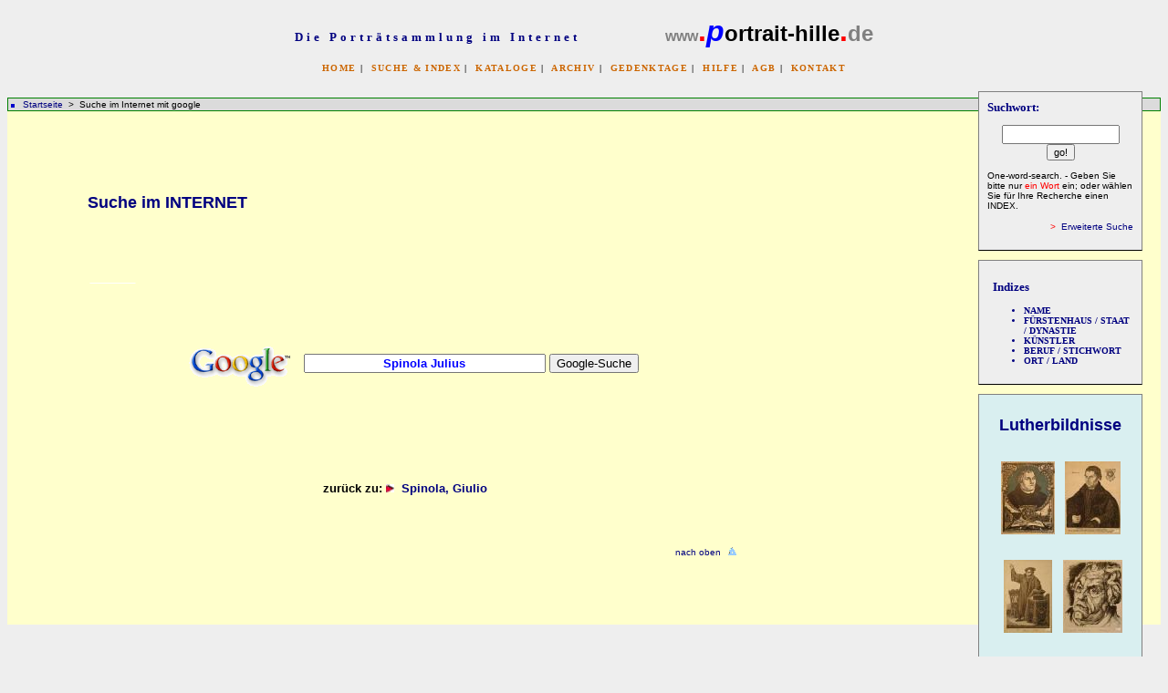

--- FILE ---
content_type: text/html
request_url: http://www.portrait-hille.de/goog/googl2.asp?catnr1=3997&seqnr=2966
body_size: 16334
content:
<!DOCTYPE HTML PUBLIC "-//W3C//DTD HTML 4.01 Transitional//EN"
       "http://www.w3.org/TR/html4/loose.dtd">


<html>
<head>


<title>Suche mit Google im Internet - portrait-hille.de / PORTRÄT ANTIQUARIAT HILLE, BERLIN</title>

<meta http-equiv="content-type" content="text/html; charset=ISO-8859-1">
<meta http-equiv="Content-Style-Type" content="text/css">

<meta NAME="description" CONTENT="Suche mit Google im Internet. - Die Portraitsammlung im ANTIQUARIAT HILLE in BERLIN ist eine Spezialsammlung von ca. 11.000 graphischen Bildnissen aller Epochen. Der Bestand wird über eine Online-Datenbank und Indizes erschlossen. Die Porträts werden in Abbildungen, mit Blattbeschreibungen und mit kurzen biographischen Notizen zu den dargestellten Personen präsentiert.">
<meta NAME="keywords" CONTENT="Suche Google Internet, Porträt, Porträts, portrait, portraits, portr&Aumlt, Bildnis, Graphik, graphic, art, Kunst, Künstler, icon, Ikonographie, Datenbank, database, Index, Indizes, Sammlung, collection, antique, antiquariat">
<meta NAME="robots" CONTENT="index,follow,all">
<meta NAME="author" CONTENT="Portraitsammlung Hille, Berlin">
<meta NAME="copyright" CONTENT="Copyright (c) 2000-2008 - www.portrait-hille.de - Antiquariat Hille, Berlin">
<meta NAME="date" CONTENT="2008-04-10">
<meta NAME="language" CONTENT="de,en">

<link rel="stylesheet" type="text/css" href="../styleKap07.css">


</head>

<body bgcolor="#EEEEEE">

<a name="top"></a>

<div id="kopf">


<p align="center"><font face="Verdana" size="2" color="#000080"><span style="letter-spacing: 3pt"><b>Die
                Porträtsammlung im Internet</b>
                &nbsp;&nbsp;&nbsp;&nbsp;&nbsp;&nbsp;&nbsp;&nbsp;&nbsp;&nbsp;</span></font>
                <font face="Arial"><font color="#808080"><b>&nbsp;&nbsp;
www</b></font><b><font size="6" color="#FF0000">.</font><font color="#0000FF" size="6"><i>p</i></font><font size="5" color="#000000">ortrait-hille</font><font color="#FF0000" size="6">.</font><font color="#808080" size="5">de</font></b></font></p>

<p align="center"><b><span style="letter-spacing: 1pt"><font face="Verdana" size="1">
		<a href="../default.asp" style="color: #CC6600" title="Startseite">HOME</a>&nbsp;|&nbsp;
		 <a href="../inx/suche_name.asp" style="color: #CC6600" title="Search and Index">SUCHE &amp; INDEX</a>&nbsp;|&nbsp;
        <a href="../kataloge/katstart.asp" style="color: #CC6600" title="Catalogues">KATALOGE</a>&nbsp;|&nbsp;
        <a href="../archiv/archiv.asp" style="color: #CC6600" title="Archives">ARCHIV</a>&nbsp;|&nbsp;
		 <a href="../gedenktag/gdkstart1.asp" style="color: #CC6600" title="Anniversaries">GEDENKTAGE</a>&nbsp;|&nbsp;
		 <a href="../hilfe/hilfe.asp" style="color: #CC6600" title="Help">HILFE</a>&nbsp;|&nbsp;
        <a href="../agb/agb.asp" style="color: #CC6600" title="General Conditions">AGB</a>&nbsp;|&nbsp;
		<a href="../agb/kontakt_dt.asp" style="color: #CC6600" title="Contact">KONTAKT<br>
</a></font><font face="Arial" size="1" color="#EEEEEE">x</font></span></b></p>


</div><!-- end kopf-->


	<div class="BoxRechts4">
	
<div class="Block">
  <div align="left">
                  

          
  <script Language="JavaScript" Type="text/javascript"><!--
function FrontPage_Form1_Validator(theForm)
{

  if (theForm.inx1.value == "")
  {
    alert("Please enter a value for the \"inx1\" field.");
    theForm.inx1.focus();
    return (false);
  }

  if (theForm.inx1.value.length < 3)
  {
    alert("Please enter at least 3 characters in the \"inx1\" field.");
    theForm.inx1.focus();
    return (false);
  }

  if (theForm.inx1.value.length > 20)
  {
    alert("Please enter at most 20 characters in the \"inx1\" field.");
    theForm.inx1.focus();
    return (false);
  }

  var checkOK = "ABCDEFGHIJKLMNOPQRSTUVWXYZabcdefghijklmnopqrstuvwxyzƒŠŒŽšœžŸÀÁÂÃÄÅÆÇÈÉÊËÌÍÎÏÐÑÒÓÔÕÖØÙÚÛÜÝÞßàáâãäåæçèéêëìíîïðñòóôõöøùúûüýþÿ0123456789-. , ' \" \t\r\n\f";
  var checkStr = theForm.inx1.value;
  var allValid = true;
  var validGroups = true;
  for (i = 0;  i < checkStr.length;  i++)
  {
    ch = checkStr.charAt(i);
    for (j = 0;  j < checkOK.length;  j++)
      if (ch == checkOK.charAt(j))
        break;
    if (j == checkOK.length)
    {
      allValid = false;
      break;
    }
  }
  if (!allValid)
  {
    alert("Please enter only letter, digit, whitespace and \". , ' \"\" characters in the \"inx1\" field.");
    theForm.inx1.focus();
    return (false);
  }
  return (true);
}
//--></script><form method="POST" action="../kap07/kurztextanzeige.asp" name="FrontPage_Form1" onsubmit="return FrontPage_Form1_Validator(this)" language="JavaScript">
<font face="Verdana" size="2"><font color="#000080"><b>Suchwort:</b></font></font>
<p align="center">
<input type="text" name="inx1" size="14" maxlength="20">
                          <input type="submit" value="go!" name="inx1such" style="font-family: Arial; font-size: 8pt"></p>
                          <p align="left">
				<font face="Arial" size="1">One-word-search. - Geben Sie bitte nur <font color="#FF0000">ein Wort</font> ein; oder wählen Sie für Ihre Recherche einen INDEX.
                </font>
                          </p>
       
                          <p align="right">
                <font face="Arial" size="1"><font color="#FF0000">&gt;</font>&nbsp;
                <a href="../kap07/suche2.asp">Erweiterte Suche</a>
                </font>
                          </p>
                  </form>   


  </div>
</div>	

<div class="Block">
  <div align="left">
  <p align="left" style="line-height:14pt">
                  <b>
                  <font face="Verdana" size="2" color="#000080">&nbsp; </font>


                  <font face="Verdana" color="#000080" size="2">Indizes</font></b>
<font face="Verdana" size="1" color="#000080">
                  <ul style="list-style-type:disc">
                    <li><b><a href="../inx/suche_name.asp" title="INDEX Name A-Z">NAME</a></b></li>
                    <li><b><a href="../inx/inx_staat.asp" title="INDEX Fuerstenhaus-State-Dynasty">FÜRSTENHAUS
                      / STAAT / DYNASTIE</a></b></li>
                    <li><b><a href="../inx/inxkue_a_d.asp" title="INDEX Artist A-Z">KÜNSTLER</a></b></li>
                    <li><b><a href="../inx/inxstich_a_d.asp" title="INDEX Profession-Keyword">BERUF / STICHWORT</a></b></li>
                    <li><b><a href="../inx/inxort_a_d.asp" title="INDEX Place-Country">ORT / LAND</a></b></li>
                  </ul>
                  </font>

</p>
</div>
</div>


<div class="Block" style="background-color:#D9EFF0">
  <div align="center">
  <h2><font face="Arial" size="4" color="#000080"><a href="../luth1/lutfram.asp">Lutherbildnisse</a></font></h2>
                  <div align="center">
                    <center>
                    <table border="0" cellpadding="2">
                      <tr>
                        <td width="50%">
                          <p align="center"><a href="../luth1/lutfram.asp"><img border="0" src="../images/LU_DSC04868.jpg" alt="Martin Luther Portrait" width="59" height="80"></a></td>
                        <td width="50%">
                          <p align="center"><a href="../luth1/lutfram.asp"><img border="0" src="../images/LU_DSC04921.jpg" alt="Martin Luther Portrait" width="61" height="80"></a></td>
                      </tr>
                      <tr>
                        <td width="50%">
                          <p align="center"><a href="../luth1/lutfram.asp"><img border="0" src="../images/LU_DSC05350.jpg" alt="Martin Luther Portrait" width="53" height="80"></a></td>
                        <td width="100%">
                          <p align="center"><a href="../luth1/lutfram.asp"><img border="0" src="../images/LU_DSC04965.jpg" alt="Martin Luther Portrait" width="65" height="80"></a></td>
                      </tr>
                    </table>
                    </center>
                  </div>
  <p>
  <b><a href="../luth1/lutfram.asp"><font color="#000080" face="Arial" size="2">Online-Katalog<br>
  erscheint in Kürze</font><font color="#000080" face="Verdana" size="1"><br>
  </font></a></b></p>
  </div>
</div>

<div class="Block" style="background-color:#FFBC79">
  <div align="center">


                      <p id="denk" align="center" style="background-color:#008080"><b><a href="../gedenktag/gdkstart1.asp" title="Anniversaries"><font color="#FFFF00" size="2" face="Verdana">
                Gedenktage </font></a></b></p>

                  <div align="center">
<span style="LETTER-SPACING: 1pt"><a href="../kap07/Bildliste.asp?catnr1=3541" title="Adelung, Johann Christop"><font face="Verdana" color="#000000" size="1">
                          <b>Adelung, Johann Christop</b><br>
                          1732-1806</font></a></span>
                   
                  
                          <p align="center"><font face="Arial" size="2"><a href="../kap07/bildliste.asp?catnr1=3541"><img src="../holiday/images/thumb/dsc02230.jpg" title="Adelung, Johann Christop 1732-1806" alt="Adelung, Johann Christop 1732-1806" width="58" height="80" border="1"></a></font>
                          </p>
                   
                  
                          <p align="center"><span style="LETTER-SPACING: 1pt"><font color="#000000" face="Verdana" size="1"><b><a href="../kap07/Bildliste.asp?catnr1=3541">275.
                          Geburtstag<br>
                          8. Aug. 2008</a></b></font></span>
                          </p>
                   
                  </div>

    
                    <p id="denk" align="center" style="background-color:#008080"><b><a href="../gedenktag/gdkstart1.asp" title="Gedenktage"><font color="#FFFF00" size="2" face="Verdana">
                      Anniversaries ... </font></a></b></p>
            


  </div>
</div>
<div class="Block">
  <div align="center">
    <font color="#000080" size="1" face="Arial"> 
		<span style="letter-spacing:1pt"><b>Status:&nbsp; 20.07.2008</b></span></font>
<br>
  <font color="#000080" size="1" face="Arial"> 
		<span style="letter-spacing:1pt"><b>Datum:&nbsp; 14.01.2026</b></span></font>
  </div>
</div>
	</div><!--end BoxRechts4-->

<div id="inhalt">

<p align="left" style="border:solid 1px green; padding:1px; background-color:#DBDBDB">
<img border="0" src="../images/bd1026aa.gif" width="6" height="5"><font face="Arial" size="1" color="#000000">&nbsp;&nbsp;
<a href="../default.asp">Startseite</a> &nbsp;&gt;&nbsp; Suche im Internet mit
google</font></p>

<div align="left">
  <table border="0" cellpadding="5" cellspacing="15" width="70%">
    <tr>
      <td valign="bottom">

   
      <p align="center"><b><font face="Arial" color="#FFFFCC" size="3">&nbsp;&nbsp;&nbsp;&nbsp;bb</font></b></p>

<div align="left">
  <center>
  <table border="0" cellspacing="1" width="85%" bgcolor="#FFFFCC">
    <tr>
      <td width="100%" bgcolor="#FFFFCC">
        <div align="center">
          <center>
          <table border="0" cellspacing="1" width="100%" bgcolor="#FFFFCC">
            <tr>
              <td width="100%" bgcolor="#FFFFCC"><span style="letter-spacing: 2"><b><font size="4" color="#000080" face="Arial">Suche
                im INTERNET</font></b></span>
                <p>&nbsp;</p>
              </td>
            </tr>
  </center>

            <tr>
              <td width="100%" bgcolor="#FFFFCC" valign="top">
                           
              <div align="center">
                <center>
                           
              <table width="100%">

	<tr>
  <div align="center">
    <center>
    <table border="0" width="100%">
      <tr>
        <td width="100%" valign="top"><u><font face="Arial" size="4" color="#FFFFFF">&nbsp;&nbsp;&nbsp;&nbsp;&nbsp;&nbsp;&nbsp;&nbsp;&nbsp;&nbsp;</font></u>
          <div align="center">
  <table border="0" width="100%" cellpadding="3">
    <tr>
      <td width="100%" valign="middle" align="center">
<p>&nbsp;<br>
<!--search google -->
<center>
<FORM method=GET action="http://www.google.de/search" target=_blank">
<div align="center">
  <center>
<TABLE bgcolor="#FFFFCC" width="100%"><tr><td width="100%" align="center">
<img src="http://www.google.de/logos/Logo_40wht.gif"
border="0"
Alt="Google" align="absmiddle"></a>
<INPUT TYPE=text name=q size=31 maxlength=255 value="Spinola Julius" style="font-family: Arial; font-size: 10pt; color: #0000FF; font-weight: bold; text-align: center">
<input type=hidden name=hl value=de>
<INPUT type=submit name=btnG VALUE="Google-Suche">
</td></tr></TABLE>
  </center>
</div>
</FORM>
    </center>
<!-- end google -->
      <table width="100%">
        <tbody>
        </tbody>
      </table>
        </center>

          <tr>
            <td width="100%">
              <div align="center">
                <table border="0" cellpadding="2" cellspacing="0" width="100%">
                  <tr>
                    <td width="100%">
                      <p align="center"><b></b>
                </center>
          </center>
   <tr>
    <td class="pic" align="center" width="100%">
  <p align="center">&nbsp;<b><font face="Arial" size="2">zurück zu: </font></b><img border="0" src="../imag/pfeil1.gif"><b><font face="Arial" size="2">&nbsp;
  <a href="../kap07/bild.asp?catnr1=3997&amp;seqnr=2966" target="_self">Spinola, Giulio&nbsp;&nbsp;</a>
  &nbsp;
  </font></b>
      </td>
  </tr>

  <center>
                <center>
                           
                      <p align="left">&nbsp;
                    </td>
                  </tr>
                </table>
              </div>
                </center></center>
            </td>
          </tr>

    <center>
  </table>
          </div>
          </center>
        </td>
      </tr>
    </table>
  </div>
</table>
                </div>
  <table>
<tr>

</tr>
  </table>
             
                           
              </td>
            </tr>
            <tr>
              <td width="100%" bgcolor="#FFFFCC">
                <p align="right"><font face="Arial"><font size="1"><a href="#top" alt="nach oben">nach oben</a></font>&nbsp;
                <a href="#top"><img border="0" src="../imag/pfeil_o.gif" alt="nach oben" width="9" height="9"></a>
                </font></p>
                <p align="left">&nbsp;
              </td>
            </tr>
          </table>
        </div>
      </td>
    </tr>
  </table>
</div>

      <div align="center">
      </div>
      </td>
    </tr>
    <tr>
      <td width="100%">
        <p align="right"></td>
    </tr>
  </table>
</div><!--end inhalt-->

<p>&nbsp;</p>
<p>&nbsp;</p>
<p>&nbsp;</p>
<p>&nbsp;</p>
<p>&nbsp;</p>
<p>&nbsp;</p>

  <div align="left">
    <table border="0" cellpadding="2" width="70%">
      <tr>
        <td width="100%"><p align="center"><font size="1" face="Arial"><a href="../default.asp">HOME</a>&nbsp;
              |&nbsp; <a href="../inx/suche_name.asp">SUCHE &amp; INDEX</a>&nbsp; |&nbsp; <a href="../kataloge/katstart.asp">KATALOGE</a>&nbsp; |&nbsp;
          <a href="../archiv/archiv.asp">ARCHIV</a>&nbsp; |&nbsp; <a href="../gedenktag/gdkstart1.asp">GEDENKTAGE</a>&nbsp; |&nbsp;
          <a href="../hilfe/hilfe.asp">HILFE</a>&nbsp; |&nbsp; <a href="../agb/agb.asp">AGB</a>&nbsp; |&nbsp;
          <a href="../agb/kontakt_dt.asp">KONTAKT</a><br>
          </font>
              <hr>
          <p align="center"><font size="1" face="Arial">©&nbsp; 2002-2008
                by Antiquariat Hille / Berlin&nbsp;<br>
&nbsp; </font><a href="http://www.portrait-hille.de" target="_top"><b><span style="letter-spacing: 1pt"><font face="Arial" size="1" color="#000080">www.portrait-hille.de<br>
</font></span></b></a><font size="1" face="Arial">eMail :&nbsp; <a href="../agb/kontakt_dt.asp"><u>siehe
KONTAKT</u></a></font>
        </td>
      </tr>
    </table>
  </div>
  <table>
<tr>

</tr>
  </table>

<p id="Fusszeile" align="center">
</p>

<p align="center"><font color="#EEEEEE">xxx</font></p>



</body>

</html>



